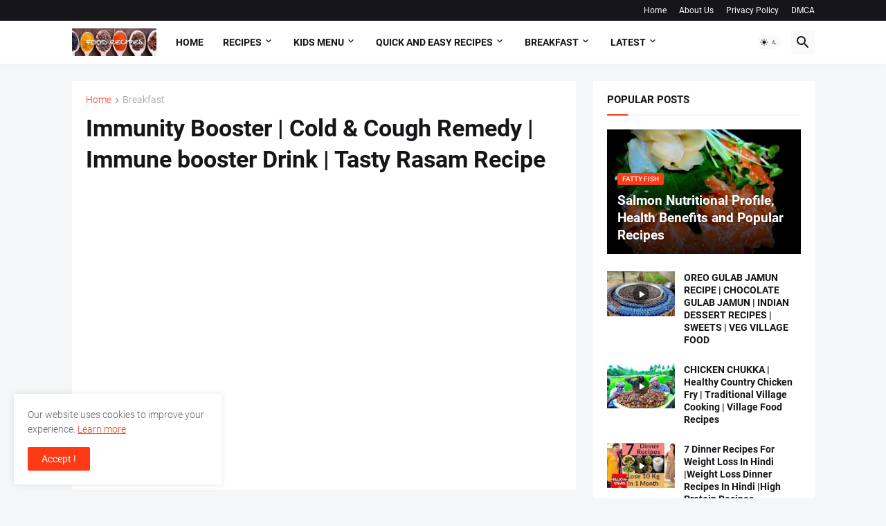

--- FILE ---
content_type: text/html; charset=utf-8
request_url: https://www.google.com/recaptcha/api2/aframe
body_size: 267
content:
<!DOCTYPE HTML><html><head><meta http-equiv="content-type" content="text/html; charset=UTF-8"></head><body><script nonce="f2YeuXxoe0xjeDKA20ouYw">/** Anti-fraud and anti-abuse applications only. See google.com/recaptcha */ try{var clients={'sodar':'https://pagead2.googlesyndication.com/pagead/sodar?'};window.addEventListener("message",function(a){try{if(a.source===window.parent){var b=JSON.parse(a.data);var c=clients[b['id']];if(c){var d=document.createElement('img');d.src=c+b['params']+'&rc='+(localStorage.getItem("rc::a")?sessionStorage.getItem("rc::b"):"");window.document.body.appendChild(d);sessionStorage.setItem("rc::e",parseInt(sessionStorage.getItem("rc::e")||0)+1);localStorage.setItem("rc::h",'1768351479974');}}}catch(b){}});window.parent.postMessage("_grecaptcha_ready", "*");}catch(b){}</script></body></html>